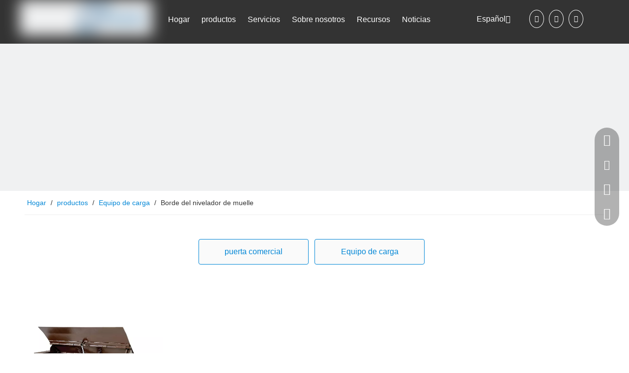

--- FILE ---
content_type: text/javascript;charset=UTF-8
request_url: https://imrorwxhklkilq5q-static.leadongcdn.com/static/t-7nBmBKiKnolpkrjklormi/assets/widget/mobile_head/style02/style02.js
body_size: 1369
content:
(function(b,c,e){var d=b.headerStyle02||(b.headerStyle02={});
c.extend(d,{init:function(){var g=this;
c(b).on("resize",function(){g.calcuMenuHeight()
});
c(b).on("orientationchange",function(){g.calcuMenuHeight()
});
g.calcuMenuHeight();
c(".nav-logo-box").off("touchmove").on("touchmove",function(h){if(c(h.target).hasClass("nav-logo-box")){h.stopPropagation();
h.preventDefault();
return false
}});
c("#backstage-headArea-mobile .header-style02 .nav-title1 .nav-btn").off("click").on("click",function(){g.resetMenuHeight();
c("#backstage-headArea-mobile .others-nav").find(".lang-box").find(".lang-ul-list").removeClass("lang_active");
if(c(this).hasClass("on")){c(this).removeClass("on");
c(this).parents(".nav-logo-box").find(".others-nav").removeClass("on");
setTimeout(function(){c(".nav-list2,.nav-list3","#backstage-headArea-mobile .header-style02").slideUp();
c(".nav-title2,.nav-title3","#backstage-headArea-mobile .header-style02").removeClass("on")
},600);
c("html,body").removeClass("overflowHidden").css("height","auto")
}else{if(c("#backstage-headArea-mobile .header-style02 .shop-all-icon").hasClass("active")){c("#backstage-headArea-mobile .header-style02 .shop-all-icon").trigger("click")
}c(this).addClass("on");
c(this).parents(".nav-logo-box").find(".others-nav").addClass("on");
c("html,body").addClass("overflowHidden").height(c(b).height())
}if(!c(this).hasClass("on")){c(this).find(".nav-btn-open02").animate({opacity:"1"});
c(this).find(".nav-btn-close02").animate({opacity:"0"})
}else{c(this).find(".nav-btn-open02").animate({opacity:"0"});
c(this).find(".nav-btn-close02").animate({opacity:"1"})
}});
c(".nav-title2","#backstage-headArea-mobile .header-style02").each(function(){var i=c(this);
var h=c(this).next(".nav-list2");
g.bindNavEvent(i,h)
});
c(".nav-title3","#backstage-headArea-mobile .header-style02").each(function(){var i=c(this);
var h=c(this).next(".nav-list3");
g.bindNavEvent(i,h)
});
if(c("#backstage-headArea-mobile .header-style02").find(".nav-box").length>1){c("#backstage-headArea-mobile .header-style02").find(".nav-box").hide().eq(0).show()
}c("#backstage-headArea-mobile .header-style02 .shop-all-icon").click(function(){g.resetMenuHeight();
if(!c(this).hasClass("active")){if(c("#backstage-headArea-mobile .header-style02 .nav-title1 .nav-btn").hasClass("on")){c("#backstage-headArea-mobile .header-style02 .nav-title1 .nav-btn").trigger("click")
}c(this).addClass("active");
c("#backstage-headArea-mobile .header-style02 .shop-all-content").slideDown();
c("#backstage-headArea-mobile .header-style02 .shop-all-content .coin-content-cur").unbind("click").bind("click",function(){if(!c(this).hasClass("active")){c(this).addClass("active");
c("#backstage-headArea-mobile .header-style02 .shop-all-content .coin-content-list").slideDown()
}else{c(this).removeClass("active");
c("#backstage-headArea-mobile .header-style02 .shop-all-content .coin-content-list").slideUp()
}})
}else{c(this).removeClass("active");
c("#backstage-headArea-mobile .header-style02 .shop-all-content").slideUp()
}c("html,body").toggleClass("overflowHidden")
});
c("#backstage-headArea-mobile .header-style02 .item-btn").each(function(){var h=c(this).parent().next("ul");
if(h.find("li").not(".hide").length==0){c(this).hide()
}});
if(!c(".nav-box").hasClass("others-ele")){var f=".nav-search-box div:eq(0),.nav-logo-box div:eq(0),.nav-logo-mix-box div:eq(0)";
c(f).before(c(".nav-box .nav-title1"));
c(".nav-box").hide();
c(".nav-btn").unbind("click").click(function(){c(this).toggleClass("on");
var h=c("#backstage-headArea-mobile").height();
c(".nav-box").css({top:h,position:"fixed",left:0,width:"100%","z-index":"99"}).toggle();
c(".header-style02 .nav-logo-box .nav-box").css("background-color","rgba(51, 51, 51, 0.95)");
c(".header-style05 .nav-box .nav-item1").css("padding-left","20px");
c(".header-style06 .nav-logo-box .nav-box").css("background-color","rgba(51, 51, 51, 0.95)");
c(".header-style06 .nav-logo-box .nav-item1").css("padding-left","20px");
c(".header-style07 .nav-logo-box .nav-box").css("background-color","#fff");
if(!c(this).hasClass("on")){c(".nav-box").hide()
}})
}c("#backstage-headArea-mobile .nav-box a").click(function(){if(c(this).attr("href").indexOf("#")!==-1&&c(this).attr("href")[0]==="#"){c(".nav-btn.on").trigger("click");
var h=c(this).attr("href");
var j=c(h).offset();
var i=c("#backstage-headArea-mobile").height();
setTimeout(function(){c("html,body").animate({scrollTop:j.top-i},200)
},200)
}});
c("#backstage-headArea-mobile .others-nav .lang-show-word").unbind("click").bind("click",function(){c("#backstage-headArea-mobile .others-nav").find(".lang-box").find(".lang-ul-list").toggleClass("lang_active");
c(".lang-ul-list .lang-ul-list-first").unbind("click").bind("click",function(){c("#backstage-headArea-mobile .others-nav").find(".lang-box").find(".lang-ul-list").toggleClass("lang_active")
})
});
c(".nav-list1 .nav-item1").each(function(){if(c(this).find(".nav-title2").length>0){c(this).addClass("hide_after")
}});
c(".nav-list2 .nav-item2").each(function(){if(c(this).find(".nav-title3").length>0){c(this).addClass("hide_after")
}})
},calcuMenuHeight:function(){setTimeout(function(){c("#backstage-headArea-mobile .header-style02 .others-nav").height(Math.floor(c(b).height()-c("#backstage-headArea-mobile .topTools").height()-c("#backstage-headArea-mobile .header-style02").height()));
c("#backstage-headArea-mobile .header-style02 .shop-all-content").height(Math.floor(c(b).height()-c("#backstage-headArea-mobile .topTools").height()-c("#backstage-headArea-mobile .header-style02").height()))
},1000)
},resetMenuHeight:function(){c("#backstage-headArea-mobile .header-style02 .others-nav").height(Math.floor(c(b).height()-c("#backstage-headArea-mobile .topTools").height()-c("#backstage-headArea-mobile .header-style02").height()));
c("#backstage-headArea-mobile .header-style02 .shop-all-content").height(Math.floor(c(b).height()-c("#backstage-headArea-mobile .topTools").height()-c("#backstage-headArea-mobile .header-style02").height()))
},bindNavEvent:function(g,f){g.off("click").on("click",g,function(){g.toggleClass("on");
f.slideToggle()
})
}});
function a(){d.init();
if(c("#backstage-headArea-mobile .header-style02").length){if(b.innerWidth<=989&&c("#backstage-headArea-mobile").length){c("#backstage-headArea").hide();
var f=c('script[type="text/x-delay-ids"]').attr("data-delayids");
if(!(b.datalazyloadDefaultOptions&&b.datalazyloadDefaultOptions.isMobileViewer&&b.datalazyloadDefaultOptions.version=="2.0.1"&&f)){c("body").css({"padding-top":c("#backstage-headArea-mobile .header-item").height()+"px"});
c("#backstage-headArea-mobile").css({position:"fixed"})
}}else{c("#backstage-headArea").show();
c("body").css({"padding-top":0})
}c(b).on("resize",function(){if(b.innerWidth<=989&&c("#backstage-headArea-mobile").length){c("#backstage-headArea").hide();
c("body").css({"padding-top":c(".header-item").height()+"px"})
}else{c("#backstage-headArea").show();
c("body").css({"padding-top":0})
}})
}}c(function(){var g=b.$_phoenix==e,f=null;
if(g){var h=b.datalazyloadDefaultOptions;
if(typeof h!="undefined"&&(h.isMobileViewer==="true")){if((h.version==="2.0.1"&&c('script[type="text/x-delay-ids"]').attr("data-delayids"))||(h.version==="3.0.0"&&c('script[type="text/x-delay-ids"]').attr("data-delayids"))){a()
}else{f=setInterval(function(){var i=c.makeArray(document.getElementsByTagName("script")).some(function(l){return l.type==="text/x-delay-ids"&&l.dataset.delayids
});
if(i){var k=c.makeArray(document.styleSheets);
var j=k.some(function(l){return l.href&&l.href.indexOf("navigation")>-1
});
if(j){if(!!!c("#backstage-headArea-mobile .PDataLazyLoad_HeadModule").length){clearInterval(f);
a()
}}}else{if(!!!c("#backstage-headArea-mobile .PDataLazyLoad_HeadModule").length){clearInterval(f);
a()
}}},100)
}}else{a()
}}})
})(window,jQuery);